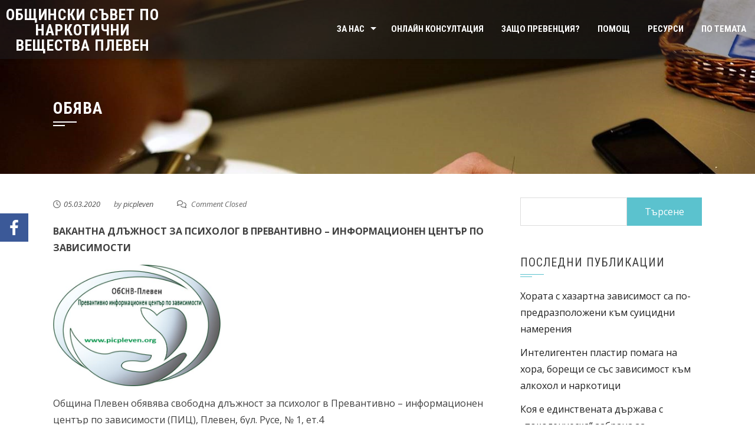

--- FILE ---
content_type: text/html; charset=UTF-8
request_url: http://picpleven.org/2020/03/05/%D0%BE%D0%B1%D1%8F%D0%B2%D0%B0/
body_size: 51007
content:
<!DOCTYPE html>
<html lang="bg-BG">

    <head>
        <meta charset="UTF-8">
        <meta name="viewport" content="width=device-width, initial-scale=1">

        <title>ОБЯВА &#8211; Общински съвет по наркотични вещества Плевен</title>

			<style>
			.fuse_social_icons_links {
			    display: block;
			}
			.facebook-awesome-social::before {
			    content: "\f09a" !important;
			}
			


			.awesome-social-img img {
			    position: absolute;
			    top: 50%;
			    left: 50%;
			    transform: translate(-50%,-50%);
			}

			.awesome-social-img {
			    position: relative;
			}			
			.icon_wrapper .awesome-social {
			    font-family: 'FuseAwesome' !important;
			}
			#icon_wrapper .fuse_social_icons_links .awesome-social {
			    font-family: "FuseAwesome" !important;
			    ext-rendering: auto !important;
			    -webkit-font-smoothing: antialiased !important;
			    -moz-osx-font-smoothing: grayscale !important;
			}
									
			
			#icon_wrapper{
				position: fixed;
				top: 50%;
				left: 0px;
				z-index: 99999;
			}
			
			.awesome-social

			{

            margin-top:2px;

			color: #fff !important;

			text-align: center !important;

			display: block;

			
			line-height: 51px !important;

			width: 48px !important;

			height: 48px !important;

			font-size: 28px !important;

			


			}

			
			.fuse_social_icons_links

			{

			outline:0 !important;



			}

			.fuse_social_icons_links:hover{

			text-decoration:none !important;

			}

			
			.fb-awesome-social

			{

			background: #3b5998;
			border-color: #3b5998;
			
			}
			.facebook-awesome-social

			{

			background: #3b5998;
			border-color: #3b5998;
						}
			
			.fuseicon-threads.threads-awesome-social.awesome-social::before {
			    content: "\e900";
			    font-family: 'FuseCustomIcons' !important;
			    			}

			.fuseicon-threads.threads-awesome-social.awesome-social {
			    background: #000;
			}


			.tw-awesome-social

			{

			background:#00aced;
			border-color: #00aced;
			
			}
			.twitter-awesome-social

			{

			background:#000;
			border-color: #000;
			
			}
			.rss-awesome-social

			{

			background:#FA9B39;
			border-color: #FA9B39;
			
			}

			.linkedin-awesome-social

			{

			background:#007bb6;
			border-color: #007bb6;
						}

			.youtube-awesome-social

			{

			background:#bb0000;
			border-color: #bb0000;
						}

			.flickr-awesome-social

			{

			background: #ff0084;
			border-color: #ff0084;
						}

			.pinterest-awesome-social

			{

			background:#cb2027;
			border-color: #cb2027;
						}

			.stumbleupon-awesome-social

			{

			background:#f74425 ;
			border-color: #f74425;
						}

			.google-plus-awesome-social

			{

			background:#f74425 ;
			border-color: #f74425;
						}

			.instagram-awesome-social

			{

			    background: -moz-linear-gradient(45deg, #f09433 0%, #e6683c 25%, #dc2743 50%, #cc2366 75%, #bc1888 100%);
			    background: -webkit-linear-gradient(45deg, #f09433 0%,#e6683c 25%,#dc2743 50%,#cc2366 75%,#bc1888 100%);
			    background: linear-gradient(45deg, #f09433 0%,#e6683c 25%,#dc2743 50%,#cc2366 75%,#bc1888 100%);
			    filter: progid:DXImageTransform.Microsoft.gradient( startColorstr='#f09433', endColorstr='#bc1888',GradientType=1 );
			    border-color: #f09433;
					    

			}

			.tumblr-awesome-social

			{

			background: #32506d ;
			border-color: #32506d;
						}

			.vine-awesome-social

			{

			background: #00bf8f ;
			border-color: #00bf8f;
						}

            .vk-awesome-social {



            background: #45668e ;
            border-color: #45668e;
            
            }

            .soundcloud-awesome-social

                {

            background: #ff3300 ;
            border-color: #ff3300;
            
                }

                .reddit-awesome-social{



            background: #ff4500 ;
            border-color: #ff4500;

                            }

                .stack-awesome-social{



            background: #fe7a15 ;
            border-color: #fe7a15;
            
                }

                .behance-awesome-social{

            background: #1769ff ;
            border-color: #1769ff;
            
                }

                .github-awesome-social{

            background: #999999 ;
            border-color: #999999;
            


                }

                .envelope-awesome-social{

                  background: #ccc ;
 				  border-color: #ccc;                 
 				                  }

/*  Mobile */









             




			</style>

<meta name='robots' content='max-image-preview:large' />
	<style>img:is([sizes="auto" i], [sizes^="auto," i]) { contain-intrinsic-size: 3000px 1500px }</style>
	<link rel='dns-prefetch' href='//fonts.googleapis.com' />
<link rel="alternate" type="application/rss+xml" title="Общински съвет по наркотични вещества Плевен &raquo; Поток" href="http://picpleven.org/feed/" />
<link rel="alternate" type="application/rss+xml" title="Общински съвет по наркотични вещества Плевен &raquo; поток за коментари" href="http://picpleven.org/comments/feed/" />
<link rel="alternate" type="application/rss+xml" title="Общински съвет по наркотични вещества Плевен &raquo; поток за коментари на ОБЯВА" href="http://picpleven.org/2020/03/05/%d0%be%d0%b1%d1%8f%d0%b2%d0%b0/feed/" />
		<!-- This site uses the Google Analytics by MonsterInsights plugin v9.9.0 - Using Analytics tracking - https://www.monsterinsights.com/ -->
							<script src="//www.googletagmanager.com/gtag/js?id=G-7EJXJDDCDP"  data-cfasync="false" data-wpfc-render="false" async></script>
			<script data-cfasync="false" data-wpfc-render="false">
				var mi_version = '9.9.0';
				var mi_track_user = true;
				var mi_no_track_reason = '';
								var MonsterInsightsDefaultLocations = {"page_location":"http:\/\/picpleven.org\/2020\/03\/05\/%D0%BE%D0%B1%D1%8F%D0%B2%D0%B0\/"};
								if ( typeof MonsterInsightsPrivacyGuardFilter === 'function' ) {
					var MonsterInsightsLocations = (typeof MonsterInsightsExcludeQuery === 'object') ? MonsterInsightsPrivacyGuardFilter( MonsterInsightsExcludeQuery ) : MonsterInsightsPrivacyGuardFilter( MonsterInsightsDefaultLocations );
				} else {
					var MonsterInsightsLocations = (typeof MonsterInsightsExcludeQuery === 'object') ? MonsterInsightsExcludeQuery : MonsterInsightsDefaultLocations;
				}

								var disableStrs = [
										'ga-disable-G-7EJXJDDCDP',
									];

				/* Function to detect opted out users */
				function __gtagTrackerIsOptedOut() {
					for (var index = 0; index < disableStrs.length; index++) {
						if (document.cookie.indexOf(disableStrs[index] + '=true') > -1) {
							return true;
						}
					}

					return false;
				}

				/* Disable tracking if the opt-out cookie exists. */
				if (__gtagTrackerIsOptedOut()) {
					for (var index = 0; index < disableStrs.length; index++) {
						window[disableStrs[index]] = true;
					}
				}

				/* Opt-out function */
				function __gtagTrackerOptout() {
					for (var index = 0; index < disableStrs.length; index++) {
						document.cookie = disableStrs[index] + '=true; expires=Thu, 31 Dec 2099 23:59:59 UTC; path=/';
						window[disableStrs[index]] = true;
					}
				}

				if ('undefined' === typeof gaOptout) {
					function gaOptout() {
						__gtagTrackerOptout();
					}
				}
								window.dataLayer = window.dataLayer || [];

				window.MonsterInsightsDualTracker = {
					helpers: {},
					trackers: {},
				};
				if (mi_track_user) {
					function __gtagDataLayer() {
						dataLayer.push(arguments);
					}

					function __gtagTracker(type, name, parameters) {
						if (!parameters) {
							parameters = {};
						}

						if (parameters.send_to) {
							__gtagDataLayer.apply(null, arguments);
							return;
						}

						if (type === 'event') {
														parameters.send_to = monsterinsights_frontend.v4_id;
							var hookName = name;
							if (typeof parameters['event_category'] !== 'undefined') {
								hookName = parameters['event_category'] + ':' + name;
							}

							if (typeof MonsterInsightsDualTracker.trackers[hookName] !== 'undefined') {
								MonsterInsightsDualTracker.trackers[hookName](parameters);
							} else {
								__gtagDataLayer('event', name, parameters);
							}
							
						} else {
							__gtagDataLayer.apply(null, arguments);
						}
					}

					__gtagTracker('js', new Date());
					__gtagTracker('set', {
						'developer_id.dZGIzZG': true,
											});
					if ( MonsterInsightsLocations.page_location ) {
						__gtagTracker('set', MonsterInsightsLocations);
					}
										__gtagTracker('config', 'G-7EJXJDDCDP', {"forceSSL":"true","link_attribution":"true"} );
										window.gtag = __gtagTracker;										(function () {
						/* https://developers.google.com/analytics/devguides/collection/analyticsjs/ */
						/* ga and __gaTracker compatibility shim. */
						var noopfn = function () {
							return null;
						};
						var newtracker = function () {
							return new Tracker();
						};
						var Tracker = function () {
							return null;
						};
						var p = Tracker.prototype;
						p.get = noopfn;
						p.set = noopfn;
						p.send = function () {
							var args = Array.prototype.slice.call(arguments);
							args.unshift('send');
							__gaTracker.apply(null, args);
						};
						var __gaTracker = function () {
							var len = arguments.length;
							if (len === 0) {
								return;
							}
							var f = arguments[len - 1];
							if (typeof f !== 'object' || f === null || typeof f.hitCallback !== 'function') {
								if ('send' === arguments[0]) {
									var hitConverted, hitObject = false, action;
									if ('event' === arguments[1]) {
										if ('undefined' !== typeof arguments[3]) {
											hitObject = {
												'eventAction': arguments[3],
												'eventCategory': arguments[2],
												'eventLabel': arguments[4],
												'value': arguments[5] ? arguments[5] : 1,
											}
										}
									}
									if ('pageview' === arguments[1]) {
										if ('undefined' !== typeof arguments[2]) {
											hitObject = {
												'eventAction': 'page_view',
												'page_path': arguments[2],
											}
										}
									}
									if (typeof arguments[2] === 'object') {
										hitObject = arguments[2];
									}
									if (typeof arguments[5] === 'object') {
										Object.assign(hitObject, arguments[5]);
									}
									if ('undefined' !== typeof arguments[1].hitType) {
										hitObject = arguments[1];
										if ('pageview' === hitObject.hitType) {
											hitObject.eventAction = 'page_view';
										}
									}
									if (hitObject) {
										action = 'timing' === arguments[1].hitType ? 'timing_complete' : hitObject.eventAction;
										hitConverted = mapArgs(hitObject);
										__gtagTracker('event', action, hitConverted);
									}
								}
								return;
							}

							function mapArgs(args) {
								var arg, hit = {};
								var gaMap = {
									'eventCategory': 'event_category',
									'eventAction': 'event_action',
									'eventLabel': 'event_label',
									'eventValue': 'event_value',
									'nonInteraction': 'non_interaction',
									'timingCategory': 'event_category',
									'timingVar': 'name',
									'timingValue': 'value',
									'timingLabel': 'event_label',
									'page': 'page_path',
									'location': 'page_location',
									'title': 'page_title',
									'referrer' : 'page_referrer',
								};
								for (arg in args) {
																		if (!(!args.hasOwnProperty(arg) || !gaMap.hasOwnProperty(arg))) {
										hit[gaMap[arg]] = args[arg];
									} else {
										hit[arg] = args[arg];
									}
								}
								return hit;
							}

							try {
								f.hitCallback();
							} catch (ex) {
							}
						};
						__gaTracker.create = newtracker;
						__gaTracker.getByName = newtracker;
						__gaTracker.getAll = function () {
							return [];
						};
						__gaTracker.remove = noopfn;
						__gaTracker.loaded = true;
						window['__gaTracker'] = __gaTracker;
					})();
									} else {
										console.log("");
					(function () {
						function __gtagTracker() {
							return null;
						}

						window['__gtagTracker'] = __gtagTracker;
						window['gtag'] = __gtagTracker;
					})();
									}
			</script>
			
							<!-- / Google Analytics by MonsterInsights -->
		<script>
window._wpemojiSettings = {"baseUrl":"https:\/\/s.w.org\/images\/core\/emoji\/16.0.1\/72x72\/","ext":".png","svgUrl":"https:\/\/s.w.org\/images\/core\/emoji\/16.0.1\/svg\/","svgExt":".svg","source":{"concatemoji":"http:\/\/picpleven.org\/wp-includes\/js\/wp-emoji-release.min.js?ver=6.8.2"}};
/*! This file is auto-generated */
!function(s,n){var o,i,e;function c(e){try{var t={supportTests:e,timestamp:(new Date).valueOf()};sessionStorage.setItem(o,JSON.stringify(t))}catch(e){}}function p(e,t,n){e.clearRect(0,0,e.canvas.width,e.canvas.height),e.fillText(t,0,0);var t=new Uint32Array(e.getImageData(0,0,e.canvas.width,e.canvas.height).data),a=(e.clearRect(0,0,e.canvas.width,e.canvas.height),e.fillText(n,0,0),new Uint32Array(e.getImageData(0,0,e.canvas.width,e.canvas.height).data));return t.every(function(e,t){return e===a[t]})}function u(e,t){e.clearRect(0,0,e.canvas.width,e.canvas.height),e.fillText(t,0,0);for(var n=e.getImageData(16,16,1,1),a=0;a<n.data.length;a++)if(0!==n.data[a])return!1;return!0}function f(e,t,n,a){switch(t){case"flag":return n(e,"\ud83c\udff3\ufe0f\u200d\u26a7\ufe0f","\ud83c\udff3\ufe0f\u200b\u26a7\ufe0f")?!1:!n(e,"\ud83c\udde8\ud83c\uddf6","\ud83c\udde8\u200b\ud83c\uddf6")&&!n(e,"\ud83c\udff4\udb40\udc67\udb40\udc62\udb40\udc65\udb40\udc6e\udb40\udc67\udb40\udc7f","\ud83c\udff4\u200b\udb40\udc67\u200b\udb40\udc62\u200b\udb40\udc65\u200b\udb40\udc6e\u200b\udb40\udc67\u200b\udb40\udc7f");case"emoji":return!a(e,"\ud83e\udedf")}return!1}function g(e,t,n,a){var r="undefined"!=typeof WorkerGlobalScope&&self instanceof WorkerGlobalScope?new OffscreenCanvas(300,150):s.createElement("canvas"),o=r.getContext("2d",{willReadFrequently:!0}),i=(o.textBaseline="top",o.font="600 32px Arial",{});return e.forEach(function(e){i[e]=t(o,e,n,a)}),i}function t(e){var t=s.createElement("script");t.src=e,t.defer=!0,s.head.appendChild(t)}"undefined"!=typeof Promise&&(o="wpEmojiSettingsSupports",i=["flag","emoji"],n.supports={everything:!0,everythingExceptFlag:!0},e=new Promise(function(e){s.addEventListener("DOMContentLoaded",e,{once:!0})}),new Promise(function(t){var n=function(){try{var e=JSON.parse(sessionStorage.getItem(o));if("object"==typeof e&&"number"==typeof e.timestamp&&(new Date).valueOf()<e.timestamp+604800&&"object"==typeof e.supportTests)return e.supportTests}catch(e){}return null}();if(!n){if("undefined"!=typeof Worker&&"undefined"!=typeof OffscreenCanvas&&"undefined"!=typeof URL&&URL.createObjectURL&&"undefined"!=typeof Blob)try{var e="postMessage("+g.toString()+"("+[JSON.stringify(i),f.toString(),p.toString(),u.toString()].join(",")+"));",a=new Blob([e],{type:"text/javascript"}),r=new Worker(URL.createObjectURL(a),{name:"wpTestEmojiSupports"});return void(r.onmessage=function(e){c(n=e.data),r.terminate(),t(n)})}catch(e){}c(n=g(i,f,p,u))}t(n)}).then(function(e){for(var t in e)n.supports[t]=e[t],n.supports.everything=n.supports.everything&&n.supports[t],"flag"!==t&&(n.supports.everythingExceptFlag=n.supports.everythingExceptFlag&&n.supports[t]);n.supports.everythingExceptFlag=n.supports.everythingExceptFlag&&!n.supports.flag,n.DOMReady=!1,n.readyCallback=function(){n.DOMReady=!0}}).then(function(){return e}).then(function(){var e;n.supports.everything||(n.readyCallback(),(e=n.source||{}).concatemoji?t(e.concatemoji):e.wpemoji&&e.twemoji&&(t(e.twemoji),t(e.wpemoji)))}))}((window,document),window._wpemojiSettings);
</script>
<style id='wp-emoji-styles-inline-css'>

	img.wp-smiley, img.emoji {
		display: inline !important;
		border: none !important;
		box-shadow: none !important;
		height: 1em !important;
		width: 1em !important;
		margin: 0 0.07em !important;
		vertical-align: -0.1em !important;
		background: none !important;
		padding: 0 !important;
	}
</style>
<link rel='stylesheet' id='redux-extendify-styles-css' href='http://picpleven.org/wp-content/plugins/fuse-social-floating-sidebar/framework/redux-core/assets/css/extendify-utilities.css?ver=4.4.0' media='all' />
<link rel='stylesheet' id='fuse-awesome-css' href='http://picpleven.org/wp-content/plugins/fuse-social-floating-sidebar/inc/font-awesome/css/font-awesome.min.css?ver=5.4.12' media='all' />
<link rel='stylesheet' id='bookly-intlTelInput-css' href='http://picpleven.org/wp-content/plugins/bookly-responsive-appointment-booking-tool/frontend/resources/css/intlTelInput.css?ver=17.8' media='all' />
<link rel='stylesheet' id='bookly-ladda-min-css' href='http://picpleven.org/wp-content/plugins/bookly-responsive-appointment-booking-tool/frontend/resources/css/ladda.min.css?ver=17.8' media='all' />
<link rel='stylesheet' id='bookly-picker-css' href='http://picpleven.org/wp-content/plugins/bookly-responsive-appointment-booking-tool/frontend/resources/css/picker.classic.css?ver=17.8' media='all' />
<link rel='stylesheet' id='bookly-picker-date-css' href='http://picpleven.org/wp-content/plugins/bookly-responsive-appointment-booking-tool/frontend/resources/css/picker.classic.date.css?ver=17.8' media='all' />
<link rel='stylesheet' id='bookly-main-css' href='http://picpleven.org/wp-content/plugins/bookly-responsive-appointment-booking-tool/frontend/resources/css/bookly-main.css?ver=17.8' media='all' />
<link rel='stylesheet' id='animate-css' href='http://picpleven.org/wp-content/themes/square/css/animate.css?ver=2.0.61' media='all' />
<link rel='stylesheet' id='font-awesome-v4-shims-css' href='http://picpleven.org/wp-content/themes/square/css/v4-shims.css?ver=2.0.61' media='all' />
<link rel='stylesheet' id='font-awesome-6.3.0-css' href='http://picpleven.org/wp-content/themes/square/css/font-awesome-6.3.0.css?ver=2.0.61' media='all' />
<link rel='stylesheet' id='owl-carousel-css' href='http://picpleven.org/wp-content/themes/square/css/owl.carousel.css?ver=2.0.61' media='all' />
<link rel='stylesheet' id='square-style-css' href='http://picpleven.org/wp-content/themes/square/style.css?ver=2.0.61' media='all' />
<style id='square-style-inline-css'>
:root{--square-template-color:#5bc2ce;--square-template-dark-color:#52afb9}
</style>
<link rel='stylesheet' id='square-fonts-css' href='https://fonts.googleapis.com/css?family=Open+Sans%3A300%2C400%2C500%2C600%2C700%2C800%2C300i%2C400i%2C500i%2C600i%2C700i%2C800i%7CRoboto+Condensed%3A300%2C300i%2C400%2C400i%2C700%2C700i&#038;subset=latin%2Clatin-ext&#038;display=swap' media='all' />
<script src="http://picpleven.org/wp-content/plugins/google-analytics-for-wordpress/assets/js/frontend-gtag.min.js?ver=9.9.0" id="monsterinsights-frontend-script-js" async data-wp-strategy="async"></script>
<script data-cfasync="false" data-wpfc-render="false" id='monsterinsights-frontend-script-js-extra'>var monsterinsights_frontend = {"js_events_tracking":"true","download_extensions":"doc,pdf,ppt,zip,xls,docx,pptx,xlsx","inbound_paths":"[{\"path\":\"\\\/go\\\/\",\"label\":\"affiliate\"},{\"path\":\"\\\/recommend\\\/\",\"label\":\"affiliate\"}]","home_url":"http:\/\/picpleven.org","hash_tracking":"false","v4_id":"G-7EJXJDDCDP"};</script>
<script src="http://picpleven.org/wp-includes/js/jquery/jquery.min.js?ver=3.7.1" id="jquery-core-js"></script>
<script src="http://picpleven.org/wp-includes/js/jquery/jquery-migrate.min.js?ver=3.4.1" id="jquery-migrate-js"></script>
<script id="fuse-social-script-js-extra">
var fuse_social = {"ajax_url":"http:\/\/picpleven.org\/wp-admin\/admin-ajax.php"};
</script>
<script src="http://picpleven.org/wp-content/plugins/fuse-social-floating-sidebar/inc/js/fuse_script.js?ver=34353927" id="fuse-social-script-js"></script>
<script src="http://picpleven.org/wp-content/plugins/bookly-responsive-appointment-booking-tool/frontend/resources/js/spin.min.js?ver=17.8" id="bookly-spin-js"></script>
<script src="http://picpleven.org/wp-content/plugins/bookly-responsive-appointment-booking-tool/frontend/resources/js/ladda.min.js?ver=17.8" id="bookly-ladda-js"></script>
<script src="http://picpleven.org/wp-content/plugins/bookly-responsive-appointment-booking-tool/frontend/resources/js/hammer.min.js?ver=17.8" id="bookly-hammer-js"></script>
<script src="http://picpleven.org/wp-content/plugins/bookly-responsive-appointment-booking-tool/frontend/resources/js/jquery.hammer.min.js?ver=17.8" id="bookly-jq-hammer-js"></script>
<script src="http://picpleven.org/wp-content/plugins/bookly-responsive-appointment-booking-tool/frontend/resources/js/picker.js?ver=17.8" id="bookly-picker-js"></script>
<script src="http://picpleven.org/wp-content/plugins/bookly-responsive-appointment-booking-tool/frontend/resources/js/picker.date.js?ver=17.8" id="bookly-picker-date-js"></script>
<script src="http://picpleven.org/wp-content/plugins/bookly-responsive-appointment-booking-tool/frontend/resources/js/intlTelInput.min.js?ver=17.8" id="bookly-intlTelInput-js"></script>
<script id="bookly-js-extra">
var BooklyL10n = {"ajaxurl":"http:\/\/picpleven.org\/wp-admin\/admin-ajax.php","csrf_token":"d1524e0c29","today":"Today","months":["\u044f\u043d\u0443\u0430\u0440\u0438","\u0444\u0435\u0432\u0440\u0443\u0430\u0440\u0438","\u043c\u0430\u0440\u0442","\u0430\u043f\u0440\u0438\u043b","\u043c\u0430\u0439","\u044e\u043d\u0438","\u044e\u043b\u0438","\u0430\u0432\u0433\u0443\u0441\u0442","\u0441\u0435\u043f\u0442\u0435\u043c\u0432\u0440\u0438","\u043e\u043a\u0442\u043e\u043c\u0432\u0440\u0438","\u043d\u043e\u0435\u043c\u0432\u0440\u0438","\u0434\u0435\u043a\u0435\u043c\u0432\u0440\u0438"],"days":["\u043d\u0435\u0434\u0435\u043b\u044f","\u043f\u043e\u043d\u0435\u0434\u0435\u043b\u043d\u0438\u043a","\u0432\u0442\u043e\u0440\u043d\u0438\u043a","\u0441\u0440\u044f\u0434\u0430","\u0447\u0435\u0442\u0432\u044a\u0440\u0442\u044a\u043a","\u043f\u0435\u0442\u044a\u043a","\u0441\u044a\u0431\u043e\u0442\u0430"],"daysShort":["\u043d\u0434","\u043f\u043d","\u0432\u0442","\u0441\u0440","\u0447\u0442","\u043f\u0442","\u0441\u0431"],"nextMonth":"Next month","prevMonth":"Previous month","show_more":"Show more"};
</script>
<script src="http://picpleven.org/wp-content/plugins/bookly-responsive-appointment-booking-tool/frontend/resources/js/bookly.min.js?ver=17.8" id="bookly-js"></script>
<link rel="https://api.w.org/" href="http://picpleven.org/wp-json/" /><link rel="alternate" title="JSON" type="application/json" href="http://picpleven.org/wp-json/wp/v2/posts/1129" /><link rel="EditURI" type="application/rsd+xml" title="RSD" href="http://picpleven.org/xmlrpc.php?rsd" />
<meta name="generator" content="WordPress 6.8.2" />
<link rel="canonical" href="http://picpleven.org/2020/03/05/%d0%be%d0%b1%d1%8f%d0%b2%d0%b0/" />
<link rel='shortlink' href='http://picpleven.org/?p=1129' />
<link rel="alternate" title="oEmbed (JSON)" type="application/json+oembed" href="http://picpleven.org/wp-json/oembed/1.0/embed?url=http%3A%2F%2Fpicpleven.org%2F2020%2F03%2F05%2F%25d0%25be%25d0%25b1%25d1%258f%25d0%25b2%25d0%25b0%2F" />
<link rel="alternate" title="oEmbed (XML)" type="text/xml+oembed" href="http://picpleven.org/wp-json/oembed/1.0/embed?url=http%3A%2F%2Fpicpleven.org%2F2020%2F03%2F05%2F%25d0%25be%25d0%25b1%25d1%258f%25d0%25b2%25d0%25b0%2F&#038;format=xml" />
<!-- start Simple Custom CSS and JS -->
<style>
#sq-masthead .sq-container{
	width: 1280px;
}
#sq-site-branding{
	max-width: 280px
}

.sq-site-title{
	margin-top: 25px;
    text-align: center;
}

.sq-menu{
	margin-top: 5px;
}</style>
<!-- end Simple Custom CSS and JS -->
<meta name="generator" content="Redux 4.4.0" /><style>.sq-main-header{background-image: url(http://picpleven.org/wp-content/uploads/2016/07/drug1.jpg)}</style><meta name="generator" content="Elementor 3.31.3; features: additional_custom_breakpoints, e_element_cache; settings: css_print_method-external, google_font-enabled, font_display-auto">
			<style>
				.e-con.e-parent:nth-of-type(n+4):not(.e-lazyloaded):not(.e-no-lazyload),
				.e-con.e-parent:nth-of-type(n+4):not(.e-lazyloaded):not(.e-no-lazyload) * {
					background-image: none !important;
				}
				@media screen and (max-height: 1024px) {
					.e-con.e-parent:nth-of-type(n+3):not(.e-lazyloaded):not(.e-no-lazyload),
					.e-con.e-parent:nth-of-type(n+3):not(.e-lazyloaded):not(.e-no-lazyload) * {
						background-image: none !important;
					}
				}
				@media screen and (max-height: 640px) {
					.e-con.e-parent:nth-of-type(n+2):not(.e-lazyloaded):not(.e-no-lazyload),
					.e-con.e-parent:nth-of-type(n+2):not(.e-lazyloaded):not(.e-no-lazyload) * {
						background-image: none !important;
					}
				}
			</style>
					<style id="wp-custom-css">
			.sq-site-title {
    font-size: 26px;!important;
}
#sq-site-branding{
		padding: 5px 0!important;
}
#sq-masthead{
	height: 100px!important;
}

.sq-main-navigation ul{
	margin-top: 10px;
}

.sq-about-fullwidth .sq-section-title{
	text-align: center;
	font-size: 24px
}		</style>
		    </head>

    <body class="wp-singular post-template-default single single-post postid-1129 single-format-standard wp-embed-responsive wp-theme-square sq_right_sidebar elementor-default elementor-kit-1138">
                <div id="sq-page">
            <a class="skip-link screen-reader-text" href="#sq-content">Skip to content</a>
                        <header id="sq-masthead" class="sq-site-header sq-black">
                <div class="sq-container">
                    <div id="sq-site-branding">
                                                                                    <p class="sq-site-title"><a href="http://picpleven.org/" rel="home">Общински съвет по наркотични вещества Плевен</a></p>
                                                        <p class="sq-site-description"></p>
                                            </div><!-- .site-branding -->

                    <a href="#" class="sq-toggle-nav">
                        <span></span>
                    </a>

                    <nav id="sq-site-navigation" class="sq-main-navigation">
                        <div class="sq-menu sq-clearfix"><ul id="menu-menu-1" class="sq-clearfix"><li id="menu-item-24" class="menu-item menu-item-type-custom menu-item-object-custom menu-item-has-children menu-item-24"><a href="#">За нас</a>
<ul class="sub-menu">
	<li id="menu-item-33" class="menu-item menu-item-type-taxonomy menu-item-object-category current-post-ancestor current-menu-parent current-post-parent menu-item-33"><a href="http://picpleven.org/category/%d0%b0%d0%ba%d1%82%d1%83%d0%b0%d0%bb%d0%bd%d0%be/">Актуално</a></li>
	<li id="menu-item-20" class="menu-item menu-item-type-post_type menu-item-object-page menu-item-20"><a href="http://picpleven.org/%d0%b7%d0%b0-%d0%bd%d0%b0%d1%81/%d0%be%d0%b1%d1%81%d0%bd%d0%b2/">ОбСНВ</a></li>
	<li id="menu-item-23" class="menu-item menu-item-type-post_type menu-item-object-page menu-item-23"><a href="http://picpleven.org/%d0%b7%d0%b0-%d0%bd%d0%b0%d1%81/%d0%bf%d0%b8%d1%86-%d0%bf%d0%bb%d0%b5%d0%b2%d0%b5%d0%bd/">ПИЦ, Плевен</a></li>
	<li id="menu-item-61" class="menu-item menu-item-type-post_type menu-item-object-page menu-item-61"><a href="http://picpleven.org/%d0%b7%d0%b0-%d0%bd%d0%b0%d1%81/%d0%ba%d0%be%d0%bd%d1%82%d0%b0%d0%ba%d1%82%d0%b8/">Контакти</a></li>
</ul>
</li>
<li id="menu-item-1184" class="menu-item menu-item-type-post_type menu-item-object-page menu-item-1184"><a href="http://picpleven.org/%d0%be%d0%bd%d0%bb%d0%b0%d0%b9%d0%bd-%d0%ba%d0%be%d0%bd%d1%81%d1%83%d0%bb%d1%82%d0%b0%d1%86%d0%b8%d1%8f/">Онлайн консултация</a></li>
<li id="menu-item-27" class="menu-item menu-item-type-post_type menu-item-object-page menu-item-27"><a href="http://picpleven.org/%d0%b7%d0%b0%d1%89%d0%be-%d0%bf%d1%80%d0%b5%d0%b2%d0%b5%d0%bd%d1%86%d0%b8%d1%8f/">Защо превенция?</a></li>
<li id="menu-item-30" class="menu-item menu-item-type-post_type menu-item-object-page menu-item-30"><a href="http://picpleven.org/%d0%bf%d0%be%d0%bc%d0%be%d1%89/">Помощ</a></li>
<li id="menu-item-38" class="menu-item menu-item-type-post_type menu-item-object-page menu-item-38"><a href="http://picpleven.org/%d1%80%d0%b5%d1%81%d1%83%d1%80%d1%81%d0%b8/">Ресурси</a></li>
<li id="menu-item-139" class="menu-item menu-item-type-taxonomy menu-item-object-category menu-item-139"><a href="http://picpleven.org/category/%d0%bd%d0%be%d0%b2%d0%b8%d0%bd%d0%b8/">По темата</a></li>
</ul></div>                    </nav><!-- #site-navigation -->
                </div>
            </header><!-- #masthead -->

            <div id="sq-content" class="sq-site-content sq-clearfix">
<header class="sq-main-header">
    <div class="sq-container">
        <h1 class="sq-main-title">ОБЯВА</h1>    </div>
</header><!-- .entry-header -->

<div class="sq-container sq-clearfix">
    <div id="primary" class="content-area">
        <main id="main" class="site-main" role="main">

            
                
<article id="post-1129" class="sq-hentry post-1129 post type-post status-publish format-standard has-post-thumbnail category-3 category-1 tag-7 tag-26">

    <div class="entry-meta">
        <span class="posted-on"><i class="fa-regular fa-clock"></i><a href="http://picpleven.org/2020/03/05/%d0%be%d0%b1%d1%8f%d0%b2%d0%b0/" rel="bookmark"><time class="entry-date published" datetime="2020-03-05T18:10:51+02:00">05.03.2020</time><time class="updated" datetime="2020-03-05T18:10:53+02:00">05.03.2020</time></a></span><span class="byline"> by <span class="author vcard"><a class="url fn n" href="http://picpleven.org/author/picpleven/">picpleven</a></span></span><span class="comment-count"><i class="fa-regular fa-comments"></i> Comment Closed</span>    </div><!-- .entry-meta -->

    <div class="entry-content single-entry-content">
        
<p class="has-background has-vivid-green-cyan-background-color"><strong>ВАКАНТНА ДЛЪЖНОСТ ЗА ПСИХОЛОГ В ПРЕВАНТИВНО – ИНФОРМАЦИОНЕН ЦЕНТЪР ПО ЗАВИСИМОСТИ</strong></p>



<div class="wp-block-image"><figure class="aligncenter is-resized"><img fetchpriority="high" decoding="async" src="http://picpleven.org/wp-content/uploads/2020/03/reklamni-PIC.jpg" alt="" class="wp-image-1131" width="284" height="204"/></figure></div>



<h2 class="wp-block-heading"></h2>



<p>Община Плевен обявява свободна длъжност за
психолог в Превантивно – информационен център по зависимости (ПИЦ), Плевен,
бул. Русе, № 1, ет.4 </p>



<p class="has-small-font-size"><strong>Основните задължения за длъжността:</strong></p>



<ul class="wp-block-list"><li>Осъществява дейности по превенция на
зависимости.</li><li>Планира, реализира и отчита здравно
информационни сесии за превенция на рисково поведение сред деца и млади хора в
и извън училище; социални институции и др.</li><li>Осигурява индивидуално и групово
психологическо консултиране на деца, младежи, граждани и/или техните семейства,
свързано с потенциален или вече индикиран риск от употреба или злоупотреба с
ПАВ и други зависимости;</li><li>Участва в планирането и реализирането на
обучения за специалисти, деца и млади хора.</li><li>Съдейства за изпълнение и постигане на
целите на национални, регионални и местни стратегии и проекти, свързани с
превенция на рискови фактори.</li></ul>



<p><strong>Изисквания за заемане на длъжността:</strong></p>



<ul class="wp-block-list"><li>Да са със завършено висше образование,
образователно-квалификационна степен „бакалавър” или „магистър” по специалност
„Психология”;</li><li>Допълнителни умения: </li><li>Компютърна грамотност;</li><li>Комуникативни умения;</li><li>Умения за разработване и координиране на
програми и инициативи;</li><li>Изготвяне на анализи, доклади, отчетна
документация. </li><li>Способност за самостоятелна организация
на труда и за работа в екип.</li><li>Умения за вземане на решения.</li></ul>



<p><strong>Необходими документи:</strong></p>



<ul class="wp-block-list"><li>Заявление за заемане на вакантната
длъжност. В заявлението да е посочен точен адрес, мобилен телефон и актуална
електронна поща на кандидата.</li><li>Диплом за образователно-квалификационна
степен;</li><li>Автобиография;</li><li>Други документи, доказващи допълнителна
квалификация (ако има такива).</li></ul>



<p><strong>Минимален размер</strong> на основната заплата &#8211; 864 лв.</p>



<p><strong>Място и срок за подаване:</strong></p>



<ul class="wp-block-list"><li>Документите се подават в запечатани
пликове, върху които е изписано името на кандидата, както и че кандидатстват за
вакантна длъжност в ПИЦ – Плевен.</li><li>Срок за подаване – до 17:00 ч. на
20.03.2020 г. в Центъра за административно обслужване на гражданите на Община
Плевен &#8211; пл. „Възраждане” № 4 гр. Плевен.</li></ul>



<p><strong>Подборът ще се извърши от комисия, въз
основа на:</strong></p>



<ul class="wp-block-list"><li>Преглед на представените от кандидата
документи.</li><li>Събеседване за преценка на
професионалните и делови качества на кандидатите.</li></ul>



<p></p>
            </div><!-- .entry-content -->

    <footer class="entry-footer">
        <span class="cat-links"><i class="fa-solid fa-folder"></i><a href="http://picpleven.org/category/%d0%b0%d0%ba%d1%82%d1%83%d0%b0%d0%bb%d0%bd%d0%be/" rel="category tag">Актуално</a>, <a href="http://picpleven.org/category/%d0%b1%d0%b5%d0%b7-%d0%ba%d0%b0%d1%82%d0%b5%d0%b3%d0%be%d1%80%d0%b8%d1%8f/" rel="category tag">Без категория</a></span><span class="tags-links"><i class="fa-solid fa-tag"></i><a href="http://picpleven.org/tag/%d0%bf%d1%80%d0%b5%d0%b2%d0%b5%d0%bd%d1%86%d0%b8%d1%8f/" rel="tag">превенция</a>, <a href="http://picpleven.org/tag/%d0%bf%d1%81%d0%b8%d1%85%d0%be%d0%bb%d0%be%d0%b3/" rel="tag">психолог</a></span>    </footer><!-- .entry-footer -->
</article><!-- #post-## -->
                
            
        </main><!-- #main -->
    </div><!-- #primary -->

        <div id="secondary" class="widget-area">
        <aside id="search-2" class="widget widget_search"><form role="search" method="get" id="searchform" class="searchform" action="http://picpleven.org/">
				<div>
					<label class="screen-reader-text" for="s">Търсене за:</label>
					<input type="text" value="" name="s" id="s" />
					<input type="submit" id="searchsubmit" value="Търсене" />
				</div>
			</form></aside>
		<aside id="recent-posts-2" class="widget widget_recent_entries">
		<h4 class="widget-title">Последни публикации</h4><nav aria-label="Последни публикации">
		<ul>
											<li>
					<a href="http://picpleven.org/2025/11/07/%d1%85%d0%be%d1%80%d0%b0%d1%82%d0%b0-%d1%81-%d1%85%d0%b0%d0%b7%d0%b0%d1%80%d1%82%d0%bd%d0%b0-%d0%b7%d0%b0%d0%b2%d0%b8%d1%81%d0%b8%d0%bc%d0%be%d1%81%d1%82-%d1%81%d0%b0-%d0%bf%d0%be-%d0%bf%d1%80%d0%b5/">Хората с хазартна зависимост са по-предразположени към суицидни намерения</a>
									</li>
											<li>
					<a href="http://picpleven.org/2025/11/06/%d0%b8%d0%bd%d1%82%d0%b5%d0%bb%d0%b8%d0%b3%d0%b5%d0%bd%d1%82%d0%b5%d0%bd-%d0%bf%d0%bb%d0%b0%d1%81%d1%82%d0%b8%d1%80-%d0%bf%d0%be%d0%bc%d0%b0%d0%b3%d0%b0-%d0%bd%d0%b0-%d1%85%d0%be%d1%80%d0%b0-%d0%b1/">Интелигентен пластир помага на хора, борещи се със зависимост към алкохол и наркотици</a>
									</li>
											<li>
					<a href="http://picpleven.org/2025/11/05/%d0%ba%d0%be%d1%8f-%d0%b5-%d0%b5%d0%b4%d0%b8%d0%bd%d1%81%d1%82%d0%b2%d0%b5%d0%bd%d0%b0%d1%82%d0%b0-%d0%b4%d1%8a%d1%80%d0%b6%d0%b0%d0%b2%d0%b0-%d1%81-%d0%bf%d0%be%d0%ba%d0%be%d0%bb%d0%b5%d0%bd/">Коя е единствената държава с „поколенческа“ забрана за тютюнопушене?</a>
									</li>
											<li>
					<a href="http://picpleven.org/2025/11/04/%d1%83%d1%81%d1%82%d0%b0%d0%bd%d0%be%d0%b2%d0%b5%d0%bd-%d0%b5-%d1%80%d1%8a%d1%81%d1%82-%d0%bd%d0%b0-%d0%b5%d0%b6%d0%b5%d0%b4%d0%bd%d0%b5%d0%b2%d0%bd%d0%b0%d1%82%d0%b0-%d1%83%d0%bf%d0%be%d1%82%d1%80/">Установен е ръст на ежедневната употреба на вейпове сред младежите, както и затруднения при отказването им</a>
									</li>
											<li>
					<a href="http://picpleven.org/2025/11/03/%d1%82%d0%b8%d0%b9%d0%bd%d0%b5%d0%b9%d0%b4%d0%b6%d1%8a%d1%80%d0%b8%d1%82%d0%b5-%d0%ba%d0%be%d0%b8%d1%82%d0%be-%d0%b2%d0%b8%d0%b6%d0%b4%d0%b0%d1%82-%d1%80%d0%b5%d0%ba%d0%bb%d0%b0%d0%bc%d0%b8-%d0%b7/">Тийнейджърите, които виждат реклами за алкохол в социалните мрежи, са по-склонни да посегнат към него</a>
									</li>
					</ul>

		</nav></aside><aside id="archives-2" class="widget widget_archive"><h4 class="widget-title">Архив</h4><nav aria-label="Архив">
			<ul>
					<li><a href='http://picpleven.org/2025/11/'>ноември 2025</a></li>
	<li><a href='http://picpleven.org/2025/10/'>октомври 2025</a></li>
	<li><a href='http://picpleven.org/2025/09/'>септември 2025</a></li>
	<li><a href='http://picpleven.org/2025/08/'>август 2025</a></li>
	<li><a href='http://picpleven.org/2025/07/'>юли 2025</a></li>
	<li><a href='http://picpleven.org/2025/06/'>юни 2025</a></li>
	<li><a href='http://picpleven.org/2025/05/'>май 2025</a></li>
	<li><a href='http://picpleven.org/2025/04/'>април 2025</a></li>
	<li><a href='http://picpleven.org/2025/03/'>март 2025</a></li>
	<li><a href='http://picpleven.org/2025/02/'>февруари 2025</a></li>
	<li><a href='http://picpleven.org/2025/01/'>януари 2025</a></li>
	<li><a href='http://picpleven.org/2024/12/'>декември 2024</a></li>
	<li><a href='http://picpleven.org/2024/11/'>ноември 2024</a></li>
	<li><a href='http://picpleven.org/2024/10/'>октомври 2024</a></li>
	<li><a href='http://picpleven.org/2024/09/'>септември 2024</a></li>
	<li><a href='http://picpleven.org/2024/08/'>август 2024</a></li>
	<li><a href='http://picpleven.org/2024/07/'>юли 2024</a></li>
	<li><a href='http://picpleven.org/2024/06/'>юни 2024</a></li>
	<li><a href='http://picpleven.org/2024/05/'>май 2024</a></li>
	<li><a href='http://picpleven.org/2024/04/'>април 2024</a></li>
	<li><a href='http://picpleven.org/2024/03/'>март 2024</a></li>
	<li><a href='http://picpleven.org/2024/02/'>февруари 2024</a></li>
	<li><a href='http://picpleven.org/2024/01/'>януари 2024</a></li>
	<li><a href='http://picpleven.org/2023/12/'>декември 2023</a></li>
	<li><a href='http://picpleven.org/2023/11/'>ноември 2023</a></li>
	<li><a href='http://picpleven.org/2023/10/'>октомври 2023</a></li>
	<li><a href='http://picpleven.org/2023/09/'>септември 2023</a></li>
	<li><a href='http://picpleven.org/2023/08/'>август 2023</a></li>
	<li><a href='http://picpleven.org/2023/07/'>юли 2023</a></li>
	<li><a href='http://picpleven.org/2023/06/'>юни 2023</a></li>
	<li><a href='http://picpleven.org/2023/05/'>май 2023</a></li>
	<li><a href='http://picpleven.org/2023/04/'>април 2023</a></li>
	<li><a href='http://picpleven.org/2023/03/'>март 2023</a></li>
	<li><a href='http://picpleven.org/2023/02/'>февруари 2023</a></li>
	<li><a href='http://picpleven.org/2023/01/'>януари 2023</a></li>
	<li><a href='http://picpleven.org/2022/12/'>декември 2022</a></li>
	<li><a href='http://picpleven.org/2022/11/'>ноември 2022</a></li>
	<li><a href='http://picpleven.org/2022/10/'>октомври 2022</a></li>
	<li><a href='http://picpleven.org/2022/09/'>септември 2022</a></li>
	<li><a href='http://picpleven.org/2022/08/'>август 2022</a></li>
	<li><a href='http://picpleven.org/2022/07/'>юли 2022</a></li>
	<li><a href='http://picpleven.org/2022/06/'>юни 2022</a></li>
	<li><a href='http://picpleven.org/2022/05/'>май 2022</a></li>
	<li><a href='http://picpleven.org/2022/04/'>април 2022</a></li>
	<li><a href='http://picpleven.org/2022/03/'>март 2022</a></li>
	<li><a href='http://picpleven.org/2022/02/'>февруари 2022</a></li>
	<li><a href='http://picpleven.org/2022/01/'>януари 2022</a></li>
	<li><a href='http://picpleven.org/2021/12/'>декември 2021</a></li>
	<li><a href='http://picpleven.org/2021/11/'>ноември 2021</a></li>
	<li><a href='http://picpleven.org/2021/10/'>октомври 2021</a></li>
	<li><a href='http://picpleven.org/2021/09/'>септември 2021</a></li>
	<li><a href='http://picpleven.org/2021/08/'>август 2021</a></li>
	<li><a href='http://picpleven.org/2021/07/'>юли 2021</a></li>
	<li><a href='http://picpleven.org/2021/06/'>юни 2021</a></li>
	<li><a href='http://picpleven.org/2021/05/'>май 2021</a></li>
	<li><a href='http://picpleven.org/2021/04/'>април 2021</a></li>
	<li><a href='http://picpleven.org/2021/03/'>март 2021</a></li>
	<li><a href='http://picpleven.org/2021/02/'>февруари 2021</a></li>
	<li><a href='http://picpleven.org/2021/01/'>януари 2021</a></li>
	<li><a href='http://picpleven.org/2020/12/'>декември 2020</a></li>
	<li><a href='http://picpleven.org/2020/11/'>ноември 2020</a></li>
	<li><a href='http://picpleven.org/2020/10/'>октомври 2020</a></li>
	<li><a href='http://picpleven.org/2020/09/'>септември 2020</a></li>
	<li><a href='http://picpleven.org/2020/08/'>август 2020</a></li>
	<li><a href='http://picpleven.org/2020/07/'>юли 2020</a></li>
	<li><a href='http://picpleven.org/2020/06/'>юни 2020</a></li>
	<li><a href='http://picpleven.org/2020/05/'>май 2020</a></li>
	<li><a href='http://picpleven.org/2020/04/'>април 2020</a></li>
	<li><a href='http://picpleven.org/2020/03/'>март 2020</a></li>
	<li><a href='http://picpleven.org/2020/02/'>февруари 2020</a></li>
	<li><a href='http://picpleven.org/2020/01/'>януари 2020</a></li>
	<li><a href='http://picpleven.org/2019/12/'>декември 2019</a></li>
	<li><a href='http://picpleven.org/2019/11/'>ноември 2019</a></li>
	<li><a href='http://picpleven.org/2019/10/'>октомври 2019</a></li>
	<li><a href='http://picpleven.org/2019/09/'>септември 2019</a></li>
	<li><a href='http://picpleven.org/2019/08/'>август 2019</a></li>
	<li><a href='http://picpleven.org/2019/07/'>юли 2019</a></li>
	<li><a href='http://picpleven.org/2019/06/'>юни 2019</a></li>
	<li><a href='http://picpleven.org/2019/05/'>май 2019</a></li>
	<li><a href='http://picpleven.org/2019/04/'>април 2019</a></li>
	<li><a href='http://picpleven.org/2019/03/'>март 2019</a></li>
	<li><a href='http://picpleven.org/2019/02/'>февруари 2019</a></li>
	<li><a href='http://picpleven.org/2018/12/'>декември 2018</a></li>
	<li><a href='http://picpleven.org/2018/11/'>ноември 2018</a></li>
	<li><a href='http://picpleven.org/2018/10/'>октомври 2018</a></li>
	<li><a href='http://picpleven.org/2018/09/'>септември 2018</a></li>
	<li><a href='http://picpleven.org/2018/07/'>юли 2018</a></li>
	<li><a href='http://picpleven.org/2018/06/'>юни 2018</a></li>
	<li><a href='http://picpleven.org/2018/05/'>май 2018</a></li>
	<li><a href='http://picpleven.org/2018/04/'>април 2018</a></li>
	<li><a href='http://picpleven.org/2018/03/'>март 2018</a></li>
	<li><a href='http://picpleven.org/2018/02/'>февруари 2018</a></li>
	<li><a href='http://picpleven.org/2018/01/'>януари 2018</a></li>
	<li><a href='http://picpleven.org/2017/12/'>декември 2017</a></li>
	<li><a href='http://picpleven.org/2017/11/'>ноември 2017</a></li>
	<li><a href='http://picpleven.org/2017/10/'>октомври 2017</a></li>
	<li><a href='http://picpleven.org/2017/09/'>септември 2017</a></li>
	<li><a href='http://picpleven.org/2017/08/'>август 2017</a></li>
	<li><a href='http://picpleven.org/2017/07/'>юли 2017</a></li>
	<li><a href='http://picpleven.org/2017/06/'>юни 2017</a></li>
	<li><a href='http://picpleven.org/2017/05/'>май 2017</a></li>
	<li><a href='http://picpleven.org/2017/04/'>април 2017</a></li>
	<li><a href='http://picpleven.org/2017/03/'>март 2017</a></li>
	<li><a href='http://picpleven.org/2017/02/'>февруари 2017</a></li>
	<li><a href='http://picpleven.org/2016/12/'>декември 2016</a></li>
	<li><a href='http://picpleven.org/2016/11/'>ноември 2016</a></li>
	<li><a href='http://picpleven.org/2016/10/'>октомври 2016</a></li>
	<li><a href='http://picpleven.org/2016/09/'>септември 2016</a></li>
	<li><a href='http://picpleven.org/2016/08/'>август 2016</a></li>
			</ul>

			</nav></aside>    </div><!-- #secondary -->
    </div>


</div><!-- #content -->

<footer id="sq-colophon" class="sq-site-footer">
            <div id="sq-top-footer">
            <div class="sq-container">
                <div class="sq-top-footer sq-clearfix">
                    <div class="sq-footer sq-footer1">
                        <aside id="text-3" class="widget widget_text">			<div class="textwidget"><div style="width:80%"><img src="http://picpleven.org/wp-content/uploads/2016/07/LOGO-PLEVEN-SHADOW102.jpg" alt="Община Плевен" /></div></div>
		</aside>                    </div>

                    <div class="sq-footer sq-footer2">
                        <aside id="text-4" class="widget widget_text">			<div class="textwidget"><img style="margin-top: 40px" src="http://picpleven.org/wp-content/uploads/2016/07/нарко.jpg" alt="ОбСНВ" /></div>
		</aside>                    </div>

                    <div class="sq-footer sq-footer3">
                                            </div>

                    <div class="sq-footer sq-footer4">
                                            </div>
                </div>
            </div>
        </div>
    
    
    <div id="sq-bottom-footer">
        <div class="sq-container sq-clearfix">
            <div class="sq-site-info">
                WordPress Theme                <span class="sep"> | </span>
                <a target="_blank" href="https://hashthemes.com/wordpress-theme/square/">Square</a> by HashThemes            </div>

            <div class="sq-site-social">
                <a class="sq-facebook" href="https://www.facebook.com/obsnvpleven/" target="_blank"><i class="fa-brands fa-facebook-f"></i></a>            </div>
        </div>
    </div>
</footer><!-- #colophon -->
</div><!-- #page -->

<script type="speculationrules">
{"prefetch":[{"source":"document","where":{"and":[{"href_matches":"\/*"},{"not":{"href_matches":["\/wp-*.php","\/wp-admin\/*","\/wp-content\/uploads\/*","\/wp-content\/*","\/wp-content\/plugins\/*","\/wp-content\/themes\/square\/*","\/*\\?(.+)"]}},{"not":{"selector_matches":"a[rel~=\"nofollow\"]"}},{"not":{"selector_matches":".no-prefetch, .no-prefetch a"}}]},"eagerness":"conservative"}]}
</script>
			<script>
				const lazyloadRunObserver = () => {
					const lazyloadBackgrounds = document.querySelectorAll( `.e-con.e-parent:not(.e-lazyloaded)` );
					const lazyloadBackgroundObserver = new IntersectionObserver( ( entries ) => {
						entries.forEach( ( entry ) => {
							if ( entry.isIntersecting ) {
								let lazyloadBackground = entry.target;
								if( lazyloadBackground ) {
									lazyloadBackground.classList.add( 'e-lazyloaded' );
								}
								lazyloadBackgroundObserver.unobserve( entry.target );
							}
						});
					}, { rootMargin: '200px 0px 200px 0px' } );
					lazyloadBackgrounds.forEach( ( lazyloadBackground ) => {
						lazyloadBackgroundObserver.observe( lazyloadBackground );
					} );
				};
				const events = [
					'DOMContentLoaded',
					'elementor/lazyload/observe',
				];
				events.forEach( ( event ) => {
					document.addEventListener( event, lazyloadRunObserver );
				} );
			</script>
			<script src="http://picpleven.org/wp-content/themes/square/js/modernizr.js?ver=2.0.61" id="modernizr-js"></script>
<script src="http://picpleven.org/wp-content/themes/square/js/owl.carousel.js?ver=2.0.61" id="owl-carousel-js"></script>
<script src="http://picpleven.org/wp-content/themes/square/js/jquery.superfish.js?ver=2.0.61" id="jquery-superfish-js"></script>
<script id="square-custom-js-extra">
var square_localize = {"is_rtl":"false"};
</script>
<script src="http://picpleven.org/wp-content/themes/square/js/square-custom.js?ver=2.0.61" id="square-custom-js"></script>
<div id='icon_wrapper'><a target="_blank" class='fuse_social_icons_links' data-nonce='f46188382b' data-title='facebook' href='https://www.facebook.com/obsnvpleven/' ><i class='fsf fuseicon-facebook facebook-awesome-social awesome-social'></i></a></div>
</body>

</html>